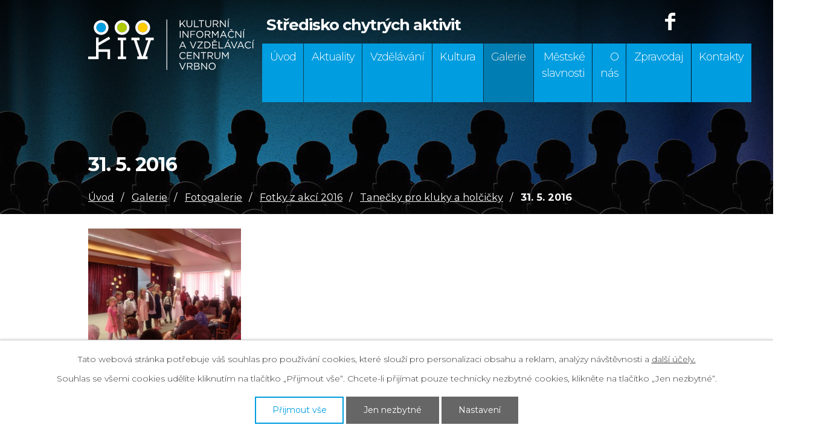

--- FILE ---
content_type: text/html; charset=utf-8
request_url: https://www.strecha-vrbno.cz/tanecky-pro-kluky-a-holcicky/31-5-2016-5030689-1
body_size: 4670
content:
<!DOCTYPE html>
<html lang="cs" data-lang-system="cs">
	<head>



		<!--[if IE]><meta http-equiv="X-UA-Compatible" content="IE=EDGE"><![endif]-->
			<meta name="viewport" content="width=device-width, initial-scale=1, user-scalable=yes">
			<meta http-equiv="content-type" content="text/html; charset=utf-8" />
			<meta name="robots" content="index,follow" />
			<meta name="author" content="Antee s.r.o." />
			<meta name="description" content="
Na více fotek se můžete podívat ZDE." />
			<meta name="keywords" content="Vzdělávání, kultura, Střecha, Vrbno pod Pradědem, školení, workshop, Zpravodaj, časopis, noviny" />
			<meta name="viewport" content="width=device-width, initial-scale=1, user-scalable=yes" />
			<meta property="og:image" content="http://www.strecha-vrbno.cz/image.php?oid=7590809" />
<title>31. 5. 2016 | Vzdělávání, kultura, Střecha</title>

		<link rel="stylesheet" type="text/css" href="https://cdn.antee.cz/jqueryui/1.8.20/css/smoothness/jquery-ui-1.8.20.custom.css?v=2" integrity="sha384-969tZdZyQm28oZBJc3HnOkX55bRgehf7P93uV7yHLjvpg/EMn7cdRjNDiJ3kYzs4" crossorigin="anonymous" />
		<link rel="stylesheet" type="text/css" href="/style.php?nid=TUVWVg==&amp;ver=1768399196" />
		<link rel="stylesheet" type="text/css" href="/css/libs.css?ver=1768399900" />
		<link rel="stylesheet" type="text/css" href="https://cdn.antee.cz/genericons/genericons/genericons.css?v=2" integrity="sha384-DVVni0eBddR2RAn0f3ykZjyh97AUIRF+05QPwYfLtPTLQu3B+ocaZm/JigaX0VKc" crossorigin="anonymous" />

		<script src="/js/jquery/jquery-3.0.0.min.js" ></script>
		<script src="/js/jquery/jquery-migrate-3.1.0.min.js" ></script>
		<script src="/js/jquery/jquery-ui.min.js" ></script>
		<script src="/js/jquery/jquery.ui.touch-punch.min.js" ></script>
		<script src="/js/libs.min.js?ver=1768399900" ></script>
		<script src="/js/ipo.min.js?ver=1768399889" ></script>
			<script src="/js/locales/cs.js?ver=1768399196" ></script>

			<script src='https://www.google.com/recaptcha/api.js?hl=cs&render=explicit' ></script>

		<link href="/aktuality?action=atom" type="application/atom+xml" rel="alternate" title="Aktuality">
		<link href="/vzdelavani?action=atom" type="application/atom+xml" rel="alternate" title="Vzdělávání">
		<link href="/kultura?action=atom" type="application/atom+xml" rel="alternate" title="Kultura">
		<link href="/index.php?action=atom&amp;oid=7579636" type="application/atom+xml" rel="alternate" title="Projekty">
<meta property="og:image" content="http://www.strecha-vrbno.cz/image.php?oid=7590809">
<link rel="preconnect" href="https://fonts.gstatic.com/" crossorigin>
<link href="https://fonts.googleapis.com/css?family=Montserrat:300,400,700&amp;display=fallback&amp;subset=latin-ext" rel="stylesheet">
<link href="/image.php?nid=3688&amp;oid=7562924" rel="icon" type="image/png">
<link rel="shortcut icon" href="/image.php?nid=3688&amp;oid=7562924">
<script>
ipo.api.live('body', function(el) {
//posun patičky
$(el).find("#ipocopyright").insertAfter("#ipocontainer");
//posun fulltext
$(el).find(".fulltextSearchForm").appendTo(".header__item--fulltext");
});
</script>
<script>
ipo.api.live('body', function(el) {
if((!document.getElementById('page7499013')) && ($("#system-menu").length != 1) && ($(window).width() >= 1025)) {
$(el).find("h1").prependTo("#iponavigation");
}
});
</script>




	</head>

	<body id="page5030689" class="subpage5030689 subpage4745578 subpage553026 subpage7580457"
			
			data-nid="3688"
			data-lid="CZ"
			data-oid="5030689"
			data-layout-pagewidth="1024"
			
			data-slideshow-timer="3"
			 data-ipo-meta-album="1"
						
				
				data-layout="responsive" data-viewport_width_responsive="1024"
			>



							<div id="snippet-cookiesConfirmation-euCookiesSnp">			<div id="cookieChoiceInfo" class="cookie-choices-info template_1">
					<p>Tato webová stránka potřebuje váš souhlas pro používání cookies, které slouží pro personalizaci obsahu a reklam, analýzy návštěvnosti a 
						<a class="cookie-button more" href="https://navody.antee.cz/cookies" target="_blank">další účely.</a>
					</p>
					<p>
						Souhlas se všemi cookies udělíte kliknutím na tlačítko „Přijmout vše“. Chcete-li přijímat pouze technicky nezbytné cookies, klikněte na tlačítko „Jen nezbytné“.
					</p>
				<div class="buttons">
					<a class="cookie-button action-button ajax" id="cookieChoiceButton" rel=”nofollow” href="/tanecky-pro-kluky-a-holcicky/31-5-2016-5030689-1?do=cookiesConfirmation-acceptAll">Přijmout vše</a>
					<a class="cookie-button cookie-button--settings action-button ajax" rel=”nofollow” href="/tanecky-pro-kluky-a-holcicky/31-5-2016-5030689-1?do=cookiesConfirmation-onlyNecessary">Jen nezbytné</a>
					<a class="cookie-button cookie-button--settings action-button ajax" rel=”nofollow” href="/tanecky-pro-kluky-a-holcicky/31-5-2016-5030689-1?do=cookiesConfirmation-openSettings">Nastavení</a>
				</div>
			</div>
</div>				<div id="ipocontainer">

			<div class="menu-toggler">

				<span>Menu</span>
				<span class="genericon genericon-menu"></span>
			</div>

			<span id="back-to-top">

				<i class="fa fa-angle-up"></i>
			</span>

			<div id="ipoheader">

				<div class="header-container">
	<div class="header-inner layout-container flex-container">
		<div class="header-inner__item">
			<div class="header-inner__logo">
				<a href="/" class="header-logo">
					<img src="/file.php?nid=3688&amp;oid=7555342" alt="logo Kulturní, informační a vzdělávací centrum Vrbno">
				</a>
			</div>
		</div>
		<div class="header-inner__item flex-container">
			<div class="header__item header__item--name">
				Středisko chytrých aktivit
			</div>
			<div class="header__item header__item--fulltext"> </div>
			<div class="header__item header__item--fb">
				<a href="https://www.facebook.com/strechavrbno/" target="_blank" rel="noopener noreferrer">
					<img src="/image.php?nid=3688&amp;oid=7555332" alt="logo facebook">
				</a>
			</div>
		</div>
	</div>
</div>			</div>

			<div id="ipotopmenuwrapper">

				<div id="ipotopmenu">
<h4 class="hiddenMenu">Horní menu</h4>
<ul class="topmenulevel1"><li class="topmenuitem1 noborder" id="ipomenu7499013"><a href="/">Úvod</a></li><li class="topmenuitem1" id="ipomenu455765"><a href="/aktuality">Aktuality</a></li><li class="topmenuitem1" id="ipomenu7579632"><a href="/vzdelavani">Vzdělávání</a><ul class="topmenulevel2"><li class="topmenuitem2" id="ipomenu7597007"><a href="/pc-kurzy">Počítačové kurzy</a></li><li class="topmenuitem2" id="ipomenu7597024"><a href="/jazykove-kurzy">Jazykové kurzy</a></li><li class="topmenuitem2" id="ipomenu7597036"><a href="/univerzita-volneho-casu">Univerzita volného času</a></li><li class="topmenuitem2" id="ipomenu7597037"><a href="/virtualni-univerzita-tretiho-veku">Virtuální Univerzita třetího věku</a></li><li class="topmenuitem2" id="ipomenu7590563"><a href="/fotosoutez">Fotosoutěž</a></li></ul></li><li class="topmenuitem1" id="ipomenu7579635"><a href="/kultura">Kultura</a><ul class="topmenulevel2"><li class="topmenuitem2" id="ipomenu7597086"><a href="/porady">Pořady</a></li><li class="topmenuitem2" id="ipomenu7597097"><a href="/vystavy">Výstavy</a></li></ul></li><li class="topmenuitem1 active" id="ipomenu7580457"><a href="/galerie">Galerie</a><ul class="topmenulevel2"><li class="topmenuitem2" id="ipomenu5288698"><a href="/videa-z-poradu">Videa z pořadů</a></li><li class="topmenuitem2" id="ipomenu11099880"><a href="/promo-video">Promo video</a></li><li class="topmenuitem2" id="ipomenu11178113"><a href="/fotogaleri-1">Fotogalerie</a></li></ul></li><li class="topmenuitem1" id="ipomenu8891404"><a href="/vrbno-se-bavi-25">Městské slavnosti</a></li><li class="topmenuitem1" id="ipomenu7500763"><a href="/o-nas">O nás</a><ul class="topmenulevel2"><li class="topmenuitem2" id="ipomenu7579636"><a href="/index.php?oid=7579636">Projekty</a><ul class="topmenulevel3"><li class="topmenuitem3" id="ipomenu7602336"><a href="/uskutecnene">Úspěch zaručen!</a></li><li class="topmenuitem3" id="ipomenu9471693"><a href="/dovybaveni-kiv-vrbno">Dovybavení KIV Vrbno</a></li></ul></li><li class="topmenuitem2" id="ipomenu446183"><a href="/nabidka-prostor">Nabídka prostor</a></li></ul></li><li class="topmenuitem1" id="ipomenu7592213"><a href="https://www.vrbnopp.cz/cs/volny-cas/zpravodaj/" target="_top">Zpravodaj</a></li><li class="topmenuitem1" id="ipomenu7499015"><a href="/kontakty">Kontakty</a></li></ul>
					<div class="cleartop"></div>
				</div>
			</div>
			<div id="ipomain">
				
				<div id="ipomainframe">
					<div id="ipopage">
<div id="iponavigation">
	<h5 class="hiddenMenu">Drobečková navigace</h5>
	<p>
			<a href="/">Úvod</a> <span class="separator">&gt;</span>
			<a href="/galerie">Galerie</a> <span class="separator">&gt;</span>
			<a href="/fotogalerie">Fotogalerie</a> <span class="separator">&gt;</span>
			<a href="/fotky-z-akci-2016">Fotky z akcí 2016</a> <span class="separator">&gt;</span>
			<a href="/tanecky-pro-kluky-a-holcicky">Tanečky pro kluky a holčičky</a> <span class="separator">&gt;</span>
			<span class="currentPage">31. 5. 2016</span>
	</p>

</div>
						<div class="ipopagetext">
							<div class="gallery view-detail content">
								
								<h1>31. 5. 2016</h1>

<div id="snippet--flash"></div>
								
																	<hr class="cleaner">

<div class="album">
	<div class="paragraph description clearfix"><p><span class="huge-text"><img src="/file.php?nid=3688&amp;oid=5030691" alt="Tanečky pro kluky a holčičky" width="253" height="190"></span></p>
<p><span class="huge-text">Na více fotek se můžete podívat <span style="color: #ff0000;"><a style="color: #ff0000;" href="https://www.facebook.com/strechavrbno/photos/?tab=album&amp;album_id=1102174729854437">ZDE.</a></span></span></p></div>
</div>
	
<div id="snippet--images"><div class="images clearfix">

	</div>
</div>

<div id="snippet--uploader"></div><a class='backlink action-button' href='/tanecky-pro-kluky-a-holcicky'>Zpět na přehled</a>
															</div>
						</div>
					</div>


					

					

					<div class="hrclear"></div>
					<div id="ipocopyright">
<div class="copyright">
	<div class="footer-inner layout-container flex-container">
	<div class="footer-inner__item">
		<h3>Kulturní, informační a vzdělávací centrum Vrbno, p. o.</h3>
		<div class="two-column">
			<div class="footer-left__item">
				<h4>Telefon</h4>
				<p><a href="tel:+420554295195">554 295 195</a></p>
			</div>
			<div class="footer-left__item">
				<h4>Adresa</h4>
				<p>Ve Svahu 578/13<br>793 26 Vrbno pod Pradědem</p>
			</div>
			<div class="footer-left__item">
				<h4>E-mail</h4>
				<p><a href="mailto:info@strecha-vrbno.cz">info@strecha-vrbno.cz</a></p>
			</div>
			<div class="footer-left__item">
				<h4>Otevírací doba</h4>
				<p class="space-width"><span>Po:</span>8:00 - 11:30, 12:30 - 17:00</p>
				<p class="space-width"><span>Út - pá:</span>8:00 - 11:30, 12:30 - 15:00</p>
			</div>
		</div>
	</div>
	<div class="footer-inner__item footer-inner__item--map">
		<a href="https://goo.gl/maps/djy32USghY9vRZ5k6" target="_blank" rel="noopener noreferrer">
			<img src="/image.php?nid=3688&amp;oid=7571174" alt="mapa">
			<span class="map-title">
				<span>Naplánujte si k nám cestu</span>
				<span>Zobrazit na mapě</span>
			</span>
		</a>
	</div>
</div>
<div class="row antee">
	<div class="layout-container">
		© 2026 Středisko chytrých aktivit, <a href="mailto:info@strecha-vrbno.cz">Kontaktovat webmastera</a>, <span id="links"><a href="/mapa-stranek">Mapa stránek</a></span><br>ANTEE s.r.o. - <a href="https://www.antee.cz" rel="nofollow">Tvorba webových stránek</a>, Redakční systém IPO
	</div>
</div>
</div>
					</div>
					<div id="ipostatistics">
<script >
	var _paq = _paq || [];
	_paq.push(['disableCookies']);
	_paq.push(['trackPageView']);
	_paq.push(['enableLinkTracking']);
	(function() {
		var u="https://matomo.antee.cz/";
		_paq.push(['setTrackerUrl', u+'piwik.php']);
		_paq.push(['setSiteId', 2121]);
		var d=document, g=d.createElement('script'), s=d.getElementsByTagName('script')[0];
		g.defer=true; g.async=true; g.src=u+'piwik.js'; s.parentNode.insertBefore(g,s);
	})();
</script>
<script >
	$(document).ready(function() {
		$('a[href^="mailto"]').on("click", function(){
			_paq.push(['setCustomVariable', 1, 'Click mailto','Email='+this.href.replace(/^mailto:/i,'') + ' /Page = ' +  location.href,'page']);
			_paq.push(['trackGoal', 4]);
			_paq.push(['trackPageView']);
		});

		$('a[href^="tel"]').on("click", function(){
			_paq.push(['setCustomVariable', 1, 'Click telefon','Telefon='+this.href.replace(/^tel:/i,'') + ' /Page = ' +  location.href,'page']);
			_paq.push(['trackPageView']);
		});
	});
</script>
					</div>

					<div id="ipofooter">
						
					</div>
				</div>
			</div>
		</div>
	</body>
</html>
